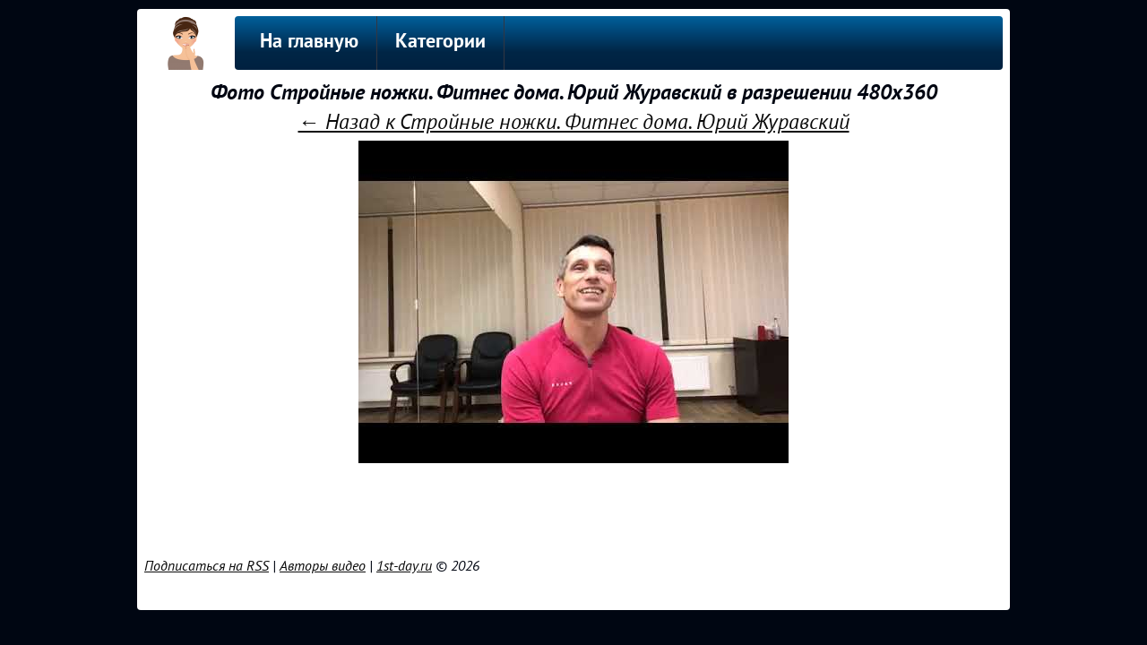

--- FILE ---
content_type: text/html; charset=UTF-8
request_url: https://1st-day.ru/foto/vrHCRHl5sN4
body_size: 2736
content:

<!DOCTYPE HTML>
<html lang="ru">
<head>
    <title>Фото Стройные ножки. Фитнес дома. Юрий Журавский в разрешении 480x360</title>
    <meta name="description" content="Смотреть новую фото картинку Стройные ножки. Фитнес дома. Юрий Журавский в разрешении 480x360 бесплатно. Скачать фото на сайте 1st-day.ru - Видео для женщин и девушек" >
    <meta name="keywords" content="фото" >
    <link rel="image_src" href="https://1st-day.ru/img/b/vrHCRHl5sN4.jpg" >
    
    <meta property="og:image" content="https://1st-day.ru/img/b/vrHCRHl5sN4.jpg" >
    <meta property="og:image:secure_url" content="https://1st-day.ru/img/b/vrHCRHl5sN4.jpg" >
    <meta property="og:image:type" content="image/jpeg" >
    <meta property="og:image:width" content="480" >
    <meta property="og:image:height" content="360" >
    
    

<meta http-equiv="content-type" content="text/html; charset=UTF-8" >
<meta name="robots" content="all" >
<meta name="revisit-after" content="1 days" >
<link type="text/css" rel="StyleSheet" href="../css/my.css" >
<link type="text/css" rel="StyleSheet" href="../css/sh.css" >
<link rel="profile" href="http://gmpg.org/xfn/11" >
<link rel="icon" type="image/x-icon" href="/favicon.ico" >
</head>

<body>
<div class="telo">
    <div class="logo"><a href="/"><img src="../logo/women.png" alt="" title="На главную"></a></div>
    <div class="podnav">
<ul id="topnav">
<li><a href="/">На главную</a></li>
<li><span>Категории</span>
    <ul>
        <li><a href="/category/makeup">Макияж</a></li><li><a href="/category/hairstyle">Прически</a></li><li><a href="/category/fitness">Фитнес</a></li><li><a href="/category/lifehack">Женские секреты</a></li><li><a href="/category/diet">Питание</a></li><li><a href="/category/health">Здоровье</a></li>    </ul>
</li>
</ul>
</div>
<div style="clear:left;"></div>
    <div itemscope itemtype="http://schema.org/ImageObject" style=" text-align:center;">
      <h1 itemprop="name">Фото Стройные ножки. Фитнес дома. Юрий Журавский в разрешении 480x360</h1>
      <a href="https://1st-day.ru/vrHCRHl5sN4" style="font-size:24px; line-height:40px;">← Назад к Стройные ножки. Фитнес дома. Юрий Журавский</a><br>
      <a href="https://1st-day.ru/img/b/vrHCRHl5sN4.jpg" target="_blank" title="Посмотреть фото Стройные ножки. Фитнес дома. Юрий Журавский в реальном разрешении (480x360) ">
        <img src="https://1st-day.ru/img/b/vrHCRHl5sN4.jpg" itemprop="contentUrl" style="max-width:954px;" alt="Фитнес, фото">
      </a>
      <meta itemprop="width" content="480 px">
      <meta itemprop="height" content="360 px">
 
    </div>
<div style="clear:both;">
<!--noindex-->
<style>
.my_adslot { width: 974px; height: 90px; }
@media(min-width: 974px) { .my_adslot { width: 974px; height: 90px; } }
@media(min-width: 974px) { .my_adslot { width: 974px; height: 90px; } }
</style>
<script async src="//pagead2.googlesyndication.com/pagead/js/adsbygoogle.js"></script>
<!-- Нижний блок - Женские секретики - популярные видеоролики -->
<ins class="adsbygoogle my_adslot"
     style="display:inline-block"
     data-ad-client="ca-pub-4566378950406900"
     data-ad-slot="8038790292"></ins>
<script>
(adsbygoogle = window.adsbygoogle || []).push({});
</script>
<!--/noindex-->
</div>
<div style="width:700px; height:50px; float:left; margin:8px;"><a href="/rss.php">Подписаться на RSS</a> | <a href="/authors.php">Авторы видео</a> | <!-- <copy> --><a href="/">1st-day.ru</a> &copy; 2026<br><!-- </copy> --></div>
<div style="width:222px; height:50px; float:left; text-align:right; margin:8px;">
    <!--noindex-->
        <!--LiveInternet counter--><script type="text/javascript">document.write("<a href='//www.liveinternet.ru/click' target=_blank><img src='//counter.yadro.ru/hit?t44.11;r" + escape(document.referrer) + ((typeof(screen)=="undefined")?"":";s"+screen.width+"*"+screen.height+"*"+(screen.colorDepth?screen.colorDepth:screen.pixelDepth)) + ";u" + escape(document.URL) + ";" + Math.random() + "' border=0 width=31 height=31 alt='' title='LiveInternet: показано число просмотров за 24 часа, посетителей за 24 часа и за сегодня'><\/a>")</script><!--/LiveInternet-->
        <!-- Rating@Mail.ru counter -->
            <script type="text/javascript">
            var _tmr = window._tmr || (window._tmr = []);
            _tmr.push({id: "2910405", type: "pageView", start: (new Date()).getTime()});
            (function (d, w, id) {
              if (d.getElementById(id)) return;
              var ts = d.createElement("script"); ts.type = "text/javascript"; ts.async = true; ts.id = id;
              ts.src = (d.location.protocol == "https:" ? "https:" : "http:") + "//top-fwz1.mail.ru/js/code.js";
              var f = function () {var s = d.getElementsByTagName("script")[0]; s.parentNode.insertBefore(ts, s);};
              if (w.opera == "[object Opera]") { d.addEventListener("DOMContentLoaded", f, false); } else { f(); }
            })(document, window, "topmailru-code");
            </script><noscript><div>
            <img src="//top-fwz1.mail.ru/counter?id=2910405;js=na" style="border:0;position:absolute;left:-9999px;" alt="" />
            </div></noscript>
        <!-- //Rating@Mail.ru counter -->
        <!-- Yandex.Metrika counter --> <script type="text/javascript" > (function (d, w, c) { (w[c] = w[c] || []).push(function() { try { w.yaCounter45746694 = new Ya.Metrika({ id:45746694, clickmap:true, trackLinks:true, accurateTrackBounce:true }); } catch(e) { } }); var n = d.getElementsByTagName("script")[0], s = d.createElement("script"), f = function () { n.parentNode.insertBefore(s, n); }; s.type = "text/javascript"; s.async = true; s.src = "https://mc.yandex.ru/metrika/watch.js"; if (w.opera == "[object Opera]") { d.addEventListener("DOMContentLoaded", f, false); } else { f(); } })(document, window, "yandex_metrika_callbacks"); </script> <noscript><div><img src="https://mc.yandex.ru/watch/45746694" style="position:absolute; left:-9999px;" alt="" /></div></noscript> <!-- /Yandex.Metrika counter -->
    <!--/noindex--></div>
<div style="clear:both;"></div>
</div></body>
</html>



--- FILE ---
content_type: text/html; charset=utf-8
request_url: https://www.google.com/recaptcha/api2/aframe
body_size: 265
content:
<!DOCTYPE HTML><html><head><meta http-equiv="content-type" content="text/html; charset=UTF-8"></head><body><script nonce="OFbe3Sitn9Mf3Ucpfuj7hw">/** Anti-fraud and anti-abuse applications only. See google.com/recaptcha */ try{var clients={'sodar':'https://pagead2.googlesyndication.com/pagead/sodar?'};window.addEventListener("message",function(a){try{if(a.source===window.parent){var b=JSON.parse(a.data);var c=clients[b['id']];if(c){var d=document.createElement('img');d.src=c+b['params']+'&rc='+(localStorage.getItem("rc::a")?sessionStorage.getItem("rc::b"):"");window.document.body.appendChild(d);sessionStorage.setItem("rc::e",parseInt(sessionStorage.getItem("rc::e")||0)+1);localStorage.setItem("rc::h",'1769053858421');}}}catch(b){}});window.parent.postMessage("_grecaptcha_ready", "*");}catch(b){}</script></body></html>